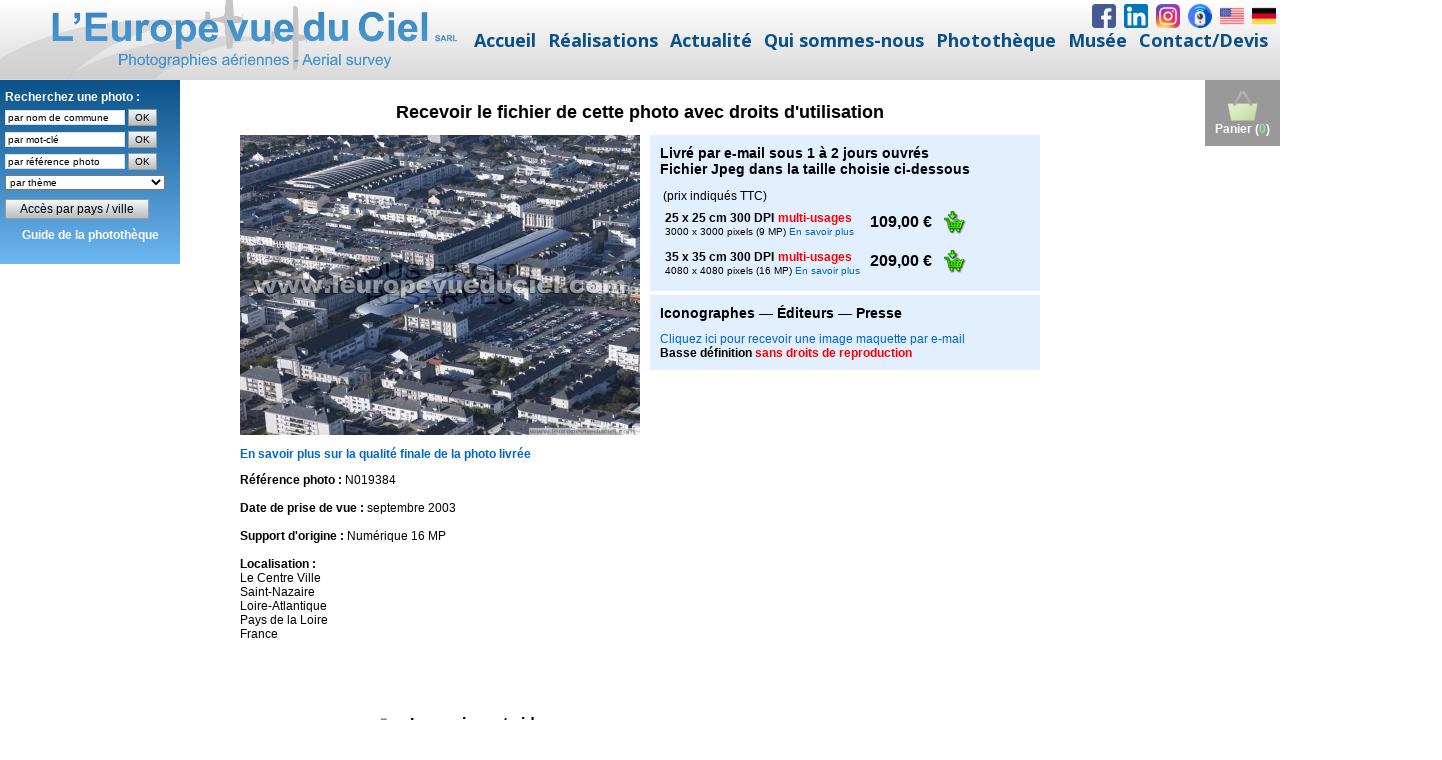

--- FILE ---
content_type: text/html; charset=iso-8859-1
request_url: https://www.leuropevueduciel.com/telechargement-photo-aerienne.php?reference=N019384
body_size: 3842
content:
<script>
if (location.href == top.location.href) location.href='https://www.leuropevueduciel.com/phototheque.html?page=' + encodeURI(location.href.replace('https://www.leuropevueduciel.com/', ''));
</script>
<!DOCTYPE html PUBLIC "-//W3C//DTD XHTML 1.0 Strict//EN" "http://www.w3.org/TR/xhtml1/DTD/xhtml1-strict.dtd">
<html xmlns="http://www.w3.org/1999/xhtml">
<head>
<title>T&eacute;l&eacute;chargement photo a&eacute;rienne de Saint-Nazaire - L'Europe vue du ciel</title>
<meta http-equiv="Content-Type" content="text/html; charset=iso-8859-15" />
<meta http-equiv="Content-Style-Type" content="text/css" />
<meta http-equiv="Content-Language" content="fr" />
<link rel="stylesheet" type="text/css" href="/styles/style.css" />
<link rel="stylesheet" type="text/css" href="/styles/themes/default.css" />
<link rel="stylesheet" type="text/css" href="/styles/themes/alert.css" />
<link rel="stylesheet" type="text/css" href="/styles/themes/alphacube.css" />
<style>
.order {
	background-color: #E1EFFF;
	width: 370px;
	padding: 10px;
	margin-bottom: 4px;
}
.order h2 {
	margin-top: 0px;
}

#photo {
	display: block;
	position: absolute;
	width: 400px;
	height: 300px;
}

#photo:hover {
	width: 600px;
	height: 450px;
}
</style>
<script src="/scripts/copyright.js" language="javascript" type="text/javascript"></script>
<script src="/scripts/prototype.js" type="text/javascript"></script>
<script src="/scripts/window.js" type="text/javascript"></script>
<script src="/scripts/effects.js" type="text/javascript"></script>
<script type="text/javascript">
function ajouterArticle(reference, quantite, photo, info)
{
	if (info == undefined) info = '';
	
	Dialog.confirm({url: '/gestion-panier.php?action=ajout&reference=' + reference + '&quantite=' + quantite + '&photo=' + photo + '&info=' + info, options: {method: 'get'}}, {top: 300, width: 400, className: "alphacube", okLabel: "Terminer la commande", cancelLabel:"Continuer", onOk: function() { window.location = '/panier.php'; }, onCancel: function() { history.back(); } })
	
	new Ajax.Updater('panier', '/gestion-panier.php?action=info'); 
}

function afficherInfosUsageWeb()
{
	Dialog.alert("<p align=\"justify\" style=\"margin: 10px\">Le fichier sera livr&eacute; par email au format.jpeg sous 1 &agrave; 2 jours ouvr&eacute;s apr&egrave;s r&eacute;ception de votre paiement. Pour des raisons technique la taille r&eacute;elle du fichier livr&eacute; peut varier de + ou - 10% par rapport aux chiffres indiqu&eacute;s. Pour le format Usage web uniquement la taille du fichier livr&eacute; est id&eacute;al pour une publication sur un site Web, les r&eacute;seaux sociaux ou un fond d'&eacute;cran, il ne permet pas une impression papier sans perte de qualit&eacute; au-del&agrave; de 10 x 13 cm.<br/><br/><strong>Vous &ecirc;tes un particulier : </strong> vous pouvez imprimer le fichier reçu sur papier photo sur votre imprimante ou le faire imprimer par un laboratoire de tirages photos et si vous le souhaitez la diffuser de façon gratuite dans votre cadre familial. La revente &agrave; des tiers n'est pas autoris&eacute;e.<br/><br/><strong>Vous &ecirc;tes une entreprise :</strong> vous pouvez utiliser et r&eacute;utiliser l'image pour tous vos besoins d'illustration web ou print sans limite de nombre d'impression, de dur&eacute;e d'utilisation ou de types de supports. La revente &agrave; des tiers est exclue sauf si vous &ecirc;tes une agence de cr&eacute;ation graphique, un imprimeur, un d&eacute;veloppeur de sites web et que vous achetez cette image pour le compte d'un de vos clients.<br/><br/>Conform&eacute;ment &agrave; la loi toute reproduction d'une de nos photos doit porter en signature la mention :<br /><strong>Photo : www.leuropevueduciel.com</strong></p>", {top: 300, width: 600, className: "alphacube", okLabel: "OK"});
}

function afficherInfosMultiusage()
{
	Dialog.alert("<p align=\"justify\" style=\"margin: 10px\">Le fichier sera livr&eacute; par email au format.jpeg sous 1 &agrave; 2 jours ouvr&eacute;s apr&egrave;s r&eacute;ception de votre paiement. Pour des raisons technique la taille r&eacute;elle du fichier livr&eacute; peut varier de + ou - 10% par rapport aux chiffres indiqu&eacute;s. Pour le format Usage web uniquement la taille du fichier livr&eacute; est id&eacute;al pour une publication sur un site Web, les r&eacute;seaux sociaux ou un fond d'&eacute;cran, il ne permet pas une impression papier sans perte de qualit&eacute; au-del&agrave; de 10 x 13 cm.<br/><br/><strong>Vous &ecirc;tes un particulier : </strong> vous pouvez imprimer le fichier reçu sur papier photo sur votre imprimante ou le faire imprimer par un laboratoire de tirages photos et si vous le souhaitez la diffuser de façon gratuite dans votre cadre familial. La revente &agrave; des tiers n'est pas autoris&eacute;e.<br/><br/><strong>Vous &ecirc;tes une entreprise :</strong> vous pouvez utiliser et r&eacute;utiliser l'image pour tous vos besoins d'illustration web ou print sans limite de nombre d'impression, de dur&eacute;e d'utilisation ou de types de supports. La revente &agrave; des tiers est exclue sauf si vous &ecirc;tes une agence de cr&eacute;ation graphique, un imprimeur, un d&eacute;veloppeur de sites web et que vous achetez cette image pour le compte d'un de vos clients.<br/><br/>Conform&eacute;ment &agrave; la loi toute reproduction d'une de nos photos doit porter en signature la mention :<br /><strong>Photo : www.leuropevueduciel.com</strong></p>", {top: 300, width: 600, className: "alphacube", okLabel: "OK"});
}

function telecharger(reference)
{
	var width = 780;
	var height = 600;
	var left = (screen.width - width) / 2;
	var top = (screen.height - height) / 2;
	open("/telechargement-image-maquette.php?reference=" + reference, "", "left=" + left + ",top=" + top + ",width=" + width + ",height=" + height + ",toolbar=no,scrollbars=yes,location=no,menubar=no,resizable=yes"); 
} 
</script>
</head>
<body>
<div id="container">
<a href="/panier.php" title="Voir le contenu du panier"><div id="cart">
<img src="/images/shopping-cart.png" alt="Voir le contenu du panier" title="Voir le contenu du panier" width="32" height="32" border="0" /><br />Panier (<span style="color: #33CC33">0</span>)
</div></a>
<script>
$(window).scroll(function() {

    if ($(this).scrollTop()>0)
     {
        $('#cart').fadeOut();
     }
    else
     {
      $('#cart').fadeIn();
     }
 });
</script>
<div id="menu">
<div class="yellow">Recherchez une photo :<br />
<form method="post" action="/recherche-commune.php" onsubmit="return (document.getElementById('commune').value != '')"><input name="commune" type="text" id="commune" value="par nom de commune" onblur="if (this.value == '') this.value = this.defaultValue" onclick="if (this.value == this.defaultValue) this.value = ''" /> <input type="submit" id="rechercher_commune" value="OK" /></form>
<form method="get" action="/consultation.php" onsubmit="return (document.getElementById('mot_cle').value != '')"><input name="mot-cle" type="text" id="mot_cle" value="par mot-cl&eacute;" onblur="if (this.value == '') this.value = this.defaultValue" onclick="if (this.value == this.defaultValue) this.value = ''" /> <input type="submit" id="rechercher_mot_cle" value="OK" /></form>
<form method="get" action="/consultation.php" onsubmit="return (document.getElementById('ref').value != '')"><input name="ref" type="text" id="ref" value="par r&eacute;f&eacute;rence photo" onblur="if (this.value == '') this.value = this.defaultValue" onclick="if (this.value == this.defaultValue) this.value = ''" /> <input type="submit" id="rechercher_reference" value="OK" /></form>
<select name="collections" id="collections" onchange="window.location = '/consultation.php?collection=' + this.options[this.selectedIndex].value"><option>par th&egrave;me</option><option value="61">Abbayes et monast&egrave;res</option><option value="3">A&eacute;roports et transport a&eacute;rien</option><option value="4">Carri&egrave;res</option><option value="30">Cath&eacute;drales et autres lieux de culte</option><option value="6">Chantiers et travaux publics</option><option value="7">Ch&acirc;teaux</option><option value="8">Chimie</option><option value="9">Cimenteries</option><option value="22">Commerce et distribution</option><option value="10">Construction m&eacute;canique et automobile</option><option value="11">Culture, horticulture, arbori et sylviculture</option><option value="12">Cultures c&eacute;r&eacute;ales et vigne</option><option value="13">Cultures maraich&egrave;res</option><option value="14">Ecoles et lyc&eacute;es</option><option value="16">Elevage</option><option value="17">Fortifications et remparts </option><option value="18">Gares, trains et TGV</option><option value="19">Gaz et p&eacute;trole</option><option value="20">Gestion de l'eau</option><option value="21">Gestion des dechets</option><option value="23">&Icirc;les et presqu'&icirc;les</option><option value="24">Incendies, inondations, temp&ecirc;tes</option><option value="25">Industries agroalimentaires</option><option value="28">Industries diverses</option><option value="26">Industries du bois et papier</option><option value="29">Installations de loisirs</option><option value="40">Installations sportives</option><option value="31">Mairies</option><option value="32">Marais salants</option><option value="33">March&eacute;s et foires</option><option value="34">M&eacute;tallurgie et siderurgie</option><option value="35">Mines</option><option value="62">Mondial Air Ballons 2009</option><option value="63">Mondial Air Ballons 2011</option><option value="66">Mondial Air Ballons 2013</option><option value="67">Mondial Air Ballons 2015</option><option value="68">Mondial Air Ballons 2017</option><option value="69">Mondial Air Ballons 2019</option><option value="70">Mondial Air Ballons 2021</option><option value="36">Moulins</option><option value="37">Nuages</option><option value="38">Ostr&eacute;iculture</option><option value="39">Paysages de campagne</option><option value="41">Paysages de montagne</option><option value="42">Paysages du littoral</option><option value="43">Phares</option><option value="44">Plages, piscines et loisirs nautiques</option><option value="45">Ports et bateaux de plaisance</option><option value="47">Production &eacute;lectrique</option><option value="48">Rivi&egrave;res et lacs</option><option value="49">Routes et autoroutes</option><option value="64">Sites de m&eacute;moire 1&egrave;re guerre mondiale</option><option value="65">Sites de m&eacute;moire 2nde guerre mondiale</option><option value="50">Sites historiques</option><option value="51">Sports m&eacute;caniques</option><option value="52">Technopoles</option><option value="53">T&eacute;l&eacute;communications</option><option value="55">Transport fluvial et maritime</option><option value="56">Transport routier</option><option value="57">Villages</option><option value="58">Villes</option><option value="59">Volcans</option><option value="60">Zones industrielles et zones d'activit&eacute;s</option></select><p><a href="/photos-aeriennes" class="bouton" style="width: 220px">Acc&egrave;s par pays / ville</a></p>
<p align="center"><a href="/guide-phototheque" style="font-size: 12px; color: white">Guide de la phototh&egrave;que</a></p></div>
</div>
<script>
$(window).scroll(function() {

    if ($(this).scrollTop()>0)
     {
        $('#menu').fadeOut();
     }
    else
     {
      $('#menu').fadeIn();
     }
 });
</script>
  <div id="main-content">
  <h1>Recevoir le fichier de cette photo avec droits d'utilisation</h1>
  <div style="float: right">
  <div class="order">
  <h2>Livr&eacute; par e-mail sous 1 &agrave; 2 jours ouvrés<br />Fichier Jpeg dans la taille choisie ci-dessous</h2>
  &nbsp;(prix indiqu&eacute;s TTC)
  <table border="0" cellspacing="0" cellpadding="5"><form>
  <tr>
    <td><strong><span style="font-size: 12px">25 x 25 cm 300 DPI</span> <span style="font-size: 12px; color:#FF0000">multi-usages</span></strong><br /><span style="font-size: 10px">3000 x 3000 pixels (9 MP) <a href="javascript:afficherInfosMultiusage()">En savoir plus</a></span></td>
    <td><strong><span style="font-size: 16px">109,00 &euro;</span></strong></td><td><input type="image" src="/images/cart.png" alt="Commander" onclick="ajouterArticle('CD-A-M', 1, 'N019384'); return false;" /></td></tr>
  <tr>
    <td><strong><span style="font-size: 12px">35 x 35 cm 300 DPI</span> <span style="font-size: 12px; color:#FF0000">multi-usages</span></strong><br /><span style="font-size: 10px">4080 x 4080 pixels (16 MP) <a href="javascript:afficherInfosMultiusage()">En savoir plus</a></span></td>
    <td><strong><span style="font-size: 16px">209,00 &euro;</span></strong></td><td><input type="image" src="/images/cart.png" alt="Commander" onclick="ajouterArticle('CD-A-L', 1, 'N019384'); return false;" /></td></tr>
  </form></table>
  </div>
  <div class="order">
  <h2>Iconographes &mdash; &Eacute;diteurs &mdash; Presse</h2>
  <a href="javascript:telecharger('N019384')">Cliquez ici pour recevoir une image maquette par e-mail</a><br />
  <strong>Basse d&eacute;finition <span style="color: #FF0000">sans droits de reproduction</span></strong>
  </div>
  </div>
  <img src="/photos-aeriennes/apercus/2003/N019384.jpg" id="photo" alt="Photo a&eacute;rienne de Saint-Nazaire" title="Photo a&eacute;rienne de Saint-Nazaire" />
  <div style="width: 400px; height: 300px"></div>
  <p><a href="/qualite-des-images.php"><strong>En savoir plus sur la qualit&eacute; finale de la photo livr&eacute;e</strong></a></p>
  <p>
    <strong>R&eacute;f&eacute;rence photo :</strong> N019384<br />
    <br />
    <strong>Date de prise de vue :</strong> septembre 2003<br />
    <br />
    <strong>Support d'origine :</strong> Num&eacute;rique 16 MP<br />
    <br />
    <strong>Localisation :</strong><br />
    Le Centre Ville<br />Saint-Nazaire<br />
	Loire-Atlantique<br />	Pays de la Loire<br />
	France  </p>
  <p>&nbsp;</p>
  <p>&nbsp;</p>
  <table align="center" border="0" cellpadding="0" cellspacing="10">
  <tr><td><img src="/images/shopping-cart.png" /></td><td><strong><span id='panier'>
Le panier est vide  </span></strong><br/><a href="/panier.php"><span style="color: #FF0000"><strong>Cliquez ici pour modifier votre panier ou terminer votre commande</strong></span></a></td></tr>
  </table>
  <p align="center"><a href="javascript:history.back()"><img src="/images/buttons/retour.gif" border="0" /></a></p>
  </div>
  </div>
</body>
</html>
